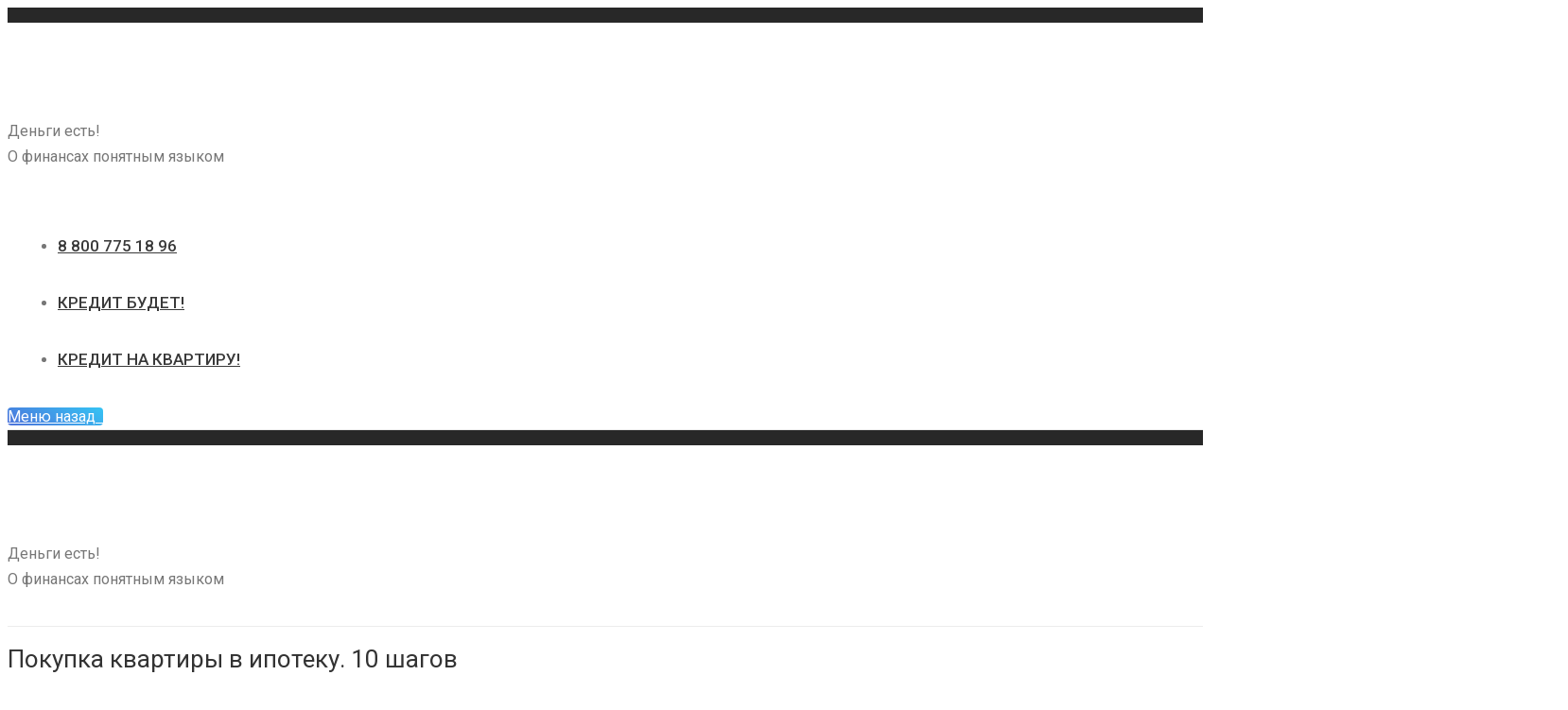

--- FILE ---
content_type: text/html; charset=UTF-8
request_url: https://www.dengiest.ru/2021/08/12/10-shagov-k-pokupke-kvartiry-v-ipoteku/
body_size: 18840
content:
<!DOCTYPE html> <!--[if IE 6]><html id=ie6 class="ancient-ie old-ie no-js" lang=ru-RU> <![endif]--> <!--[if IE 7]><html id=ie7 class="ancient-ie old-ie no-js" lang=ru-RU> <![endif]--> <!--[if IE 8]><html id=ie8 class="old-ie no-js" lang=ru-RU> <![endif]--> <!--[if IE 9]><html id=ie9 class="old-ie9 no-js" lang=ru-RU> <![endif]--> <!--[if !(IE 6) | !(IE 7) | !(IE 8)  ]><!--><html class=no-js lang=ru-RU> <!--<![endif]--><head><meta charset=UTF-8><meta name=viewport content="width=device-width, initial-scale=1, maximum-scale=1"> <script>function createCookie(a,d,b){if(b){var c=new Date;c.setTime(c.getTime()+864E5*b);b="; expires="+c.toGMTString()}else b="";document.cookie=a+"="+d+b+"; path=/"}function readCookie(a){a+="=";for(var d=document.cookie.split(";"),b=0;b<d.length;b++){for(var c=d[b];" "==c.charAt(0);)c=c.substring(1,c.length);if(0==c.indexOf(a))return c.substring(a.length,c.length)}return null}function eraseCookie(a){createCookie(a,"",-1)}function areCookiesEnabled(){var a=!1;createCookie("testing","Hello",1);null!=readCookie("testing")&&(a=!0,eraseCookie("testing"));return a}(function(a){var d=readCookie("devicePixelRatio"),b=void 0===a.devicePixelRatio?1:a.devicePixelRatio;areCookiesEnabled()&&null==d&&(createCookie("devicePixelRatio",b,7),1!=b&&a.location.reload(!0))})(window);</script> <link rel=profile href=http://gmpg.org/xfn/11><link rel=pingback href> <!--[if IE]> <script src=//html5shiv.googlecode.com/svn/trunk/html5.js></script> <![endif]--><link rel=icon href=https://www.dengiest.ru/wp-content/uploads/2015/09/favicon-credit-16.ico type=image/x-icon><link rel="shortcut icon" href=https://www.dengiest.ru/wp-content/uploads/2015/09/favicon-credit-16.ico type=image/x-icon><meta name=google-site-verification content=DxgJ8pencs-4Txiw0ruhAr763Vh0ZOXniCXq54PEetM><meta name=yandex-verification content=775d02929c577e4b><title>Покупка квартиры в ипотеку. 10 шагов - Деньги есть!</title><meta name=mobile-web-app-capable content=yes><script data-ref=https://goo.gl/C1gw96 data-abtf='[-1,-1,[[[&quot;all&quot;],&quot;https://www.dengiest.ru/wp-content/plugins/contact-form-7/includes/css/styles.css?ver=5.0.1&quot;],[[&quot;all&quot;],&quot;https://www.dengiest.ru/wp-content/plugins/social-media-widget/social_widget.css?ver=4.8.1&quot;],[[&quot;all&quot;],&quot;https://www.dengiest.ru/wp-content/plugins/vkontakte-api/assets/css/social-button.css?ver=4.0.1&quot;],[[&quot;all&quot;],&quot;https://www.dengiest.ru/wp-content/plugins/testimonial-rotator/testimonial-rotator-style.css?ver=4.8.1&quot;],[[&quot;all&quot;],&quot;https://www.dengiest.ru/wp-content/plugins/js_composer/assets/lib/font-awesome/css/font-awesome.min.css?ver=4.4.3&quot;],[[&quot;all&quot;],&quot;https://fonts.googleapis.com/css?family=Roboto%3A400%2C400italic%2C500&amp;ver=4.8.1&quot;],[[&quot;all&quot;],&quot;https://www.dengiest.ru/wp-content/themes/dt-the7/css/main.min.css?ver=2.3.5&quot;],[[&quot;all&quot;],&quot;https://www.dengiest.ru/wp-content/themes/dt-the7/css/font-awesome.min.css?ver=2.3.5&quot;],[[&quot;all&quot;],&quot;https://www.dengiest.ru/wp-content/themes/dt-the7/css/fontello/css/fontello.css?ver=2.3.5&quot;],[[&quot;all&quot;],&quot;https://www.dengiest.ru/wp-content/uploads/wp-less/dt-the7/css/main-2ea1cb39c2.css?ver=2.3.5&quot;],[[&quot;all&quot;],&quot;https://www.dengiest.ru/wp-content/uploads/wp-less/dt-the7/css/custom-2ea1cb39c2.css?ver=2.3.5&quot;],[[&quot;all&quot;],&quot;https://www.dengiest.ru/wp-content/uploads/wp-less/dt-the7/css/media-2ea1cb39c2.css?ver=2.3.5&quot;],[[&quot;all&quot;],&quot;https://www.dengiest.ru/wp-content/themes/dt-the7/style.css?ver=2.3.5&quot;],[[&quot;all&quot;],&quot;https://www.dengiest.ru/wp-content/plugins/quotes-shortcode-and-widget/include/otw_components/otw_shortcode/css/otw_shortcode.css?ver=4.8.1&quot;]]]'>window.Abtf={};!function(e,d){function k(b){if((b=b.getAttribute("data-abtf"))&&"string"==typeof b)try{b=JSON.parse(b)}catch(p){}if(!(b&&b instanceof Array))throw Error("invalid config");for(var a=b.length,c=0;c<a;c++)void 0===e.Abtf[c]&&(e.Abtf[c]=-1===b[c]?void 0:b[c]);d[0](n,!0)}function n(b,a){function c(){f[2]?a[17](f[3],"webfont"):void 0!==b.WebFont&&b.WebFont.load(b.WebFontConfig)}var d=b.requestAnimationFrame||b.webkitRequestAnimationFrame||b.mozRequestAnimationFrame||b.msRequestAnimationFrame||function(a){b.setTimeout(a,1E3/60)};a[15]=function(){d.apply(b,arguments)};var e=!!b.requestIdleCallback&&b.requestIdleCallback;if(a[16]=!!e&&function(){e.apply(b,arguments)},a[7])var f=a[7];a[10]=function(){if(a[6]&&a[27](a[6]),a[1]&&!a[1][1]&&a[18](a[1][0]),a[7]){if(void 0===b.WebFontConfig&&(b.WebFontConfig={}),f[0]){b.WebFontConfig.google||(b.WebFontConfig.google={});b.WebFontConfig.google.families||(b.WebFontConfig.google.families=[]);for(var e=f[0].length,d=0;d<e;d++)b.WebFontConfig.google.families.push(f[0][d])}f[1]||c()}a[12]&&!a[4]&&a[12]()};a[11]=function(){a[12]&&a[4]&&a[12]();a[1]&&a[1][1]&&a[18](a[1][0]);a[7]&&f[1]&&c()};a[14](a[11]);a[17]=function(a,b){var c=document.createElement("script");c.src=a;b&&(c.id=b);c.async=!0;var d=document.getElementsByTagName("script")[0];d?d.parentNode.insertBefore(c,d):(document.head||document.getElementsByTagName("head")[0]).appendChild(c);!0}}d[14]=function(b,a,c){(a=document)[c="addEventListener"]?a[c]("DOMContentLoaded",b):e.attachEvent("onload",b)};var l,g=[];d[0]=function(b,a){if(l||a){if(b(e,e.Abtf,e.document,Object),!0===a){if(0<g.length)for(var c=g.shift();c;)d[0](c,1),c=g.shift();l=!0;m&&d[10]()}}else g.push(b)};if(document.currentScript&&document.currentScript.hasAttribute("data-abtf"))k(document.currentScript);else{var h=document.querySelector("script[data-abtf]");h?k(h):(e.console&&void 0!==console.error&&console.error("<script data-abtf> client missing"),d[14](function(){if(!(h=document.querySelector("script[data-abtf]")))throw Error("<script data-abtf> client missing");k(h)}))}var m;d[9]=function(){l?d[10]():m=!0}}(window,Abtf);Abtf[0](function(d,b){b[12]=function(){var c,a=b[2];if(a&&"object"==typeof a)for(i in document.getElementById("AbtfCSS")&&document.getElementById("AbtfCSS").nextSibling,a)a.hasOwnProperty(i)&&"object"==typeof a[i]&&(c=a[i][0].join(","),b[19](a[i][1],c))}});Abtf[0](function(g,c){var b,d=g.document;c[19]=function(g,r,k){function l(m){if(!e){for(var b=a.href,c=n.length;c--&&!e;)if(n[c].href===b){m();return}setTimeout(function(){l(m)})}}function p(a){d.body?a():setTimeout(function(){p(a)})}function f(){function b(){c[15](function(){a.media=r||"all";k&&k()})}e||(e=!0,a.addEventListener&&a.removeEventListener("load",f),void 0!==c[5]&&0<parseInt(c[5])?setTimeout(b,c[5]):b())}var a=d.createElement("link");if(b||!1===b||(b=document.getElementById("AbtfCSS"))||(b=!1),b)var h=b;else var q=(d.body||d.getElementsByTagName("head")[0]).childNodes,h=q[q.length-1];var n=d.styleSheets;a.rel="stylesheet";a.href=g;a.media="only x";var e=!1;return a.addEventListener?a.addEventListener("load",f):a.onload=f,p(function(){h.parentNode.insertBefore(a,h.nextSibling);l(f)}),a}});Abtf[9]();</script><style id=AbtfCSS data-abtf></style><meta name=description content="Для того, чтобы купить квартиру в кредит заемщику придется пройти следующие этапы. Покупка квартиры в ипотеку - 10 шагов."><link rel=canonical href=https://www.dengiest.ru/2021/08/12/10-shagov-k-pokupke-kvartiry-v-ipoteku/> <script type=application/ld+json>{"@context":"https:\/\/schema.org","@type":"Organization","url":"https:\/\/www.dengiest.ru\/","sameAs":[],"@id":"https:\/\/www.dengiest.ru\/#organization","name":"\u041e\u041e\u041e \"\u041f\u0424\u0422\"","logo":"https:\/\/www.dengiest.ru\/wp-content\/uploads\/2018\/01\/de_logo.jpg"}</script> <link rel=dns-prefetch href=//www.dengiest.ru><link rel=dns-prefetch href=//fonts.googleapis.com><link rel=dns-prefetch href=//s.w.org><link rel=alternate type=application/rss+xml title="Деньги есть! &raquo; Лента" href=https://www.dengiest.ru/feed/><link rel=alternate type=application/rss+xml title="Деньги есть! &raquo; Лента комментариев" href=https://www.dengiest.ru/comments/feed/><link rel=alternate type=application/rss+xml title="Деньги есть! &raquo; Лента комментариев к &laquo;Покупка квартиры в ипотеку. 10 шагов&raquo;" href=https://www.dengiest.ru/2021/08/12/10-shagov-k-pokupke-kvartiry-v-ipoteku/feed/> <script>'use strict';(function(w){var darx={};darx.addEvent=function(elem,event,fn){if(elem.addEventListener){elem.addEventListener(event,fn,false);}else{elem.attachEvent('on'+event,function(){return(fn.call(elem,window.event));});}};darx.fireEvent=function(elem,event){var evt=elem.createEvent('Event');evt.initEvent(event,true,true);elem.dispatchEvent(evt);};darx.get=function(url,data,callback){sendRequest('GET',url,data,callback);};darx.post=function(url,data,callback){sendRequest('POST',url,data,callback);};darx.getJSON=function(url,data,callback){var callbackName='darx_jsonp_'+Math.round(1000000000*Math.random());window[callbackName]=function(data){delete window[callbackName];document.body.removeChild(script);callback(data);};var script=document.createElement('script');script.type="text/javascript";script.async=true;data.callback=callbackName;script.src=url+'?'+http_build_query(data);document.body.appendChild(script);};var http_build_query=function(data){var params=[];var type;for(var key in data){if(data.hasOwnProperty(key)){type=Object.prototype.toString.call(data[key]);if(type==='[object Array]'||type==='[object Object]'){for(var i in data[key]){if(data[key].hasOwnProperty(i)){params.push(encodeURIComponent(key)+'[]='+encodeURIComponent(data[key][i]));}}}else{params.push(encodeURIComponent(key)+'='+encodeURIComponent(data[key]));}}}return params.join('&');};var sendRequest=function(method,url,data,callback){var xhr=false;var XMLHttpFactories=[function(){return new XMLHttpRequest()},function(){return new ActiveXObject("Msxml2.XMLHTTP")},function(){return new ActiveXObject("Msxml3.XMLHTTP")},function(){return new ActiveXObject("Microsoft.XMLHTTP")}];for(var i=0;i<XMLHttpFactories.length;++i){try{xhr=XMLHttpFactories[i]()}catch(e){continue;}break;}if(!xhr)return;if(method==='GET'){data.r=Math.random();url+='?'+http_build_query(data);}xhr.open(method,url,true);xhr.setRequestHeader("X-Requested-With","XMLHttpRequest");xhr.timeout=5000;if(callback){xhr.loaded=xhr.onreadystatechange=function(){if(xhr.readyState!==4)return;callback(xhr.responseText,xhr);}}if(method!=='GET'){xhr.setRequestHeader("Content-type","application/x-www-form-urlencoded");xhr.send(http_build_query(data));}else{xhr.send(null);}};w.darx=darx;}(window));</script>  <script
src="//www.googletagmanager.com/gtag/js?id=UA-59156252-1"  data-cfasync=false data-wpfc-render=false async></script> <script data-cfasync=false data-wpfc-render=false>var mi_version='8.10.1';var mi_track_user=true;var mi_no_track_reason='';var disableStrs=['ga-disable-UA-59156252-1',];function __gtagTrackerIsOptedOut(){for(var index=0;index<disableStrs.length;index++){if(document.cookie.indexOf(disableStrs[index]+'=true')>-1){return true;}}return false;}if(__gtagTrackerIsOptedOut()){for(var index=0;index<disableStrs.length;index++){window[disableStrs[index]]=true;}}function __gtagTrackerOptout(){for(var index=0;index<disableStrs.length;index++){document.cookie=disableStrs[index]+'=true; expires=Thu, 31 Dec 2099 23:59:59 UTC; path=/';window[disableStrs[index]]=true;}}if('undefined'===typeof gaOptout){function gaOptout(){__gtagTrackerOptout();}}window.dataLayer=window.dataLayer||[];window.MonsterInsightsDualTracker={helpers:{},trackers:{},};if(mi_track_user){function __gtagDataLayer(){dataLayer.push(arguments);}function __gtagTracker(type,name,parameters){if(!parameters){parameters={};}if(parameters.send_to){__gtagDataLayer.apply(null,arguments);return;}if(type==='event'){parameters.send_to=monsterinsights_frontend.ua;__gtagDataLayer(type,name,parameters);}else{__gtagDataLayer.apply(null,arguments);}}__gtagTracker('js',new Date());__gtagTracker('set',{'developer_id.dZGIzZG':true,});__gtagTracker('config','UA-59156252-1',{"forceSSL":"true","anonymize_ip":"true"});window.gtag=__gtagTracker;(function(){var noopfn=function(){return null;};var newtracker=function(){return new Tracker();};var Tracker=function(){return null;};var p=Tracker.prototype;p.get=noopfn;p.set=noopfn;p.send=function(){var args=Array.prototype.slice.call(arguments);args.unshift('send');__gaTracker.apply(null,args);};var __gaTracker=function(){var len=arguments.length;if(len===0){return;}var f=arguments[len-1];if(typeof f!=='object'||f===null||typeof f.hitCallback!=='function'){if('send'===arguments[0]){var hitConverted,hitObject=false,action;if('event'===arguments[1]){if('undefined'!==typeof arguments[3]){hitObject={'eventAction':arguments[3],'eventCategory':arguments[2],'eventLabel':arguments[4],'value':arguments[5]?arguments[5]:1,}}}if('pageview'===arguments[1]){if('undefined'!==typeof arguments[2]){hitObject={'eventAction':'page_view','page_path':arguments[2],}}}if(typeof arguments[2]==='object'){hitObject=arguments[2];}if(typeof arguments[5]==='object'){Object.assign(hitObject,arguments[5]);}if('undefined'!==typeof arguments[1].hitType){hitObject=arguments[1];if('pageview'===hitObject.hitType){hitObject.eventAction='page_view';}}if(hitObject){action='timing'===arguments[1].hitType?'timing_complete':hitObject.eventAction;hitConverted=mapArgs(hitObject);__gtagTracker('event',action,hitConverted);}}return;}function mapArgs(args){var arg,hit={};var gaMap={'eventCategory':'event_category','eventAction':'event_action','eventLabel':'event_label','eventValue':'event_value','nonInteraction':'non_interaction','timingCategory':'event_category','timingVar':'name','timingValue':'value','timingLabel':'event_label','page':'page_path','location':'page_location','title':'page_title',};for(arg in args){if(!(!args.hasOwnProperty(arg)||!gaMap.hasOwnProperty(arg))){hit[gaMap[arg]]=args[arg];}else{hit[arg]=args[arg];}}return hit;}try{f.hitCallback();}catch(ex){}};__gaTracker.create=newtracker;__gaTracker.getByName=newtracker;__gaTracker.getAll=function(){return[];};__gaTracker.remove=noopfn;__gaTracker.loaded=true;window['__gaTracker']=__gaTracker;})();}else{console.log("");(function(){function __gtagTracker(){return null;}window['__gtagTracker']=__gtagTracker;window['gtag']=__gtagTracker;})();}</script>  <script>window._wpemojiSettings={"baseUrl":"https:\/\/s.w.org\/images\/core\/emoji\/2.3\/72x72\/","ext":".png","svgUrl":"https:\/\/s.w.org\/images\/core\/emoji\/2.3\/svg\/","svgExt":".svg","source":{"concatemoji":"https:\/\/www.dengiest.ru\/wp-includes\/js\/wp-emoji-release.min.js?ver=4.8.1"}};!function(a,b,c){function d(a){var b,c,d,e,f=String.fromCharCode;if(!k||!k.fillText)return!1;switch(k.clearRect(0,0,j.width,j.height),k.textBaseline="top",k.font="600 32px Arial",a){case"flag":return k.fillText(f(55356,56826,55356,56819),0,0),b=j.toDataURL(),k.clearRect(0,0,j.width,j.height),k.fillText(f(55356,56826,8203,55356,56819),0,0),c=j.toDataURL(),b===c&&(k.clearRect(0,0,j.width,j.height),k.fillText(f(55356,57332,56128,56423,56128,56418,56128,56421,56128,56430,56128,56423,56128,56447),0,0),b=j.toDataURL(),k.clearRect(0,0,j.width,j.height),k.fillText(f(55356,57332,8203,56128,56423,8203,56128,56418,8203,56128,56421,8203,56128,56430,8203,56128,56423,8203,56128,56447),0,0),c=j.toDataURL(),b!==c);case"emoji4":return k.fillText(f(55358,56794,8205,9794,65039),0,0),d=j.toDataURL(),k.clearRect(0,0,j.width,j.height),k.fillText(f(55358,56794,8203,9794,65039),0,0),e=j.toDataURL(),d!==e}return!1}function e(a){var c=b.createElement("script");c.src=a,c.defer=c.type="text/javascript",b.getElementsByTagName("head")[0].appendChild(c)}var f,g,h,i,j=b.createElement("canvas"),k=j.getContext&&j.getContext("2d");for(i=Array("flag","emoji4"),c.supports={everything:!0,everythingExceptFlag:!0},h=0;h<i.length;h++)c.supports[i[h]]=d(i[h]),c.supports.everything=c.supports.everything&&c.supports[i[h]],"flag"!==i[h]&&(c.supports.everythingExceptFlag=c.supports.everythingExceptFlag&&c.supports[i[h]]);c.supports.everythingExceptFlag=c.supports.everythingExceptFlag&&!c.supports.flag,c.DOMReady=!1,c.readyCallback=function(){c.DOMReady=!0},c.supports.everything||(g=function(){c.readyCallback()},b.addEventListener?(b.addEventListener("DOMContentLoaded",g,!1),a.addEventListener("load",g,!1)):(a.attachEvent("onload",g),b.attachEvent("onreadystatechange",function(){"complete"===b.readyState&&c.readyCallback()})),f=c.source||{},f.concatemoji?e(f.concatemoji):f.wpemoji&&f.twemoji&&(e(f.twemoji),e(f.wpemoji)))}(window,document,window._wpemojiSettings);</script> <style>img.wp-smiley,img.emoji{display:inline !important;border:none !important;box-shadow:none !important;height:1em !important;width:1em !important;margin:0 .07em !important;vertical-align:-0.1em !important;background:none !important;padding:0 !important}</style> <!--[if lt IE 9]><link rel=stylesheet id=dt-old-ie-css  href='https://www.dengiest.ru/wp-content/themes/dt-the7/css/old-ie.min.css?ver=2.3.5' type=text/css media=all> <![endif]--> <!--[if lt IE 9]><link rel=stylesheet id=dt-custom-old-ie.less-css  href='https://www.dengiest.ru/wp-content/uploads/wp-less/dt-the7/css/custom-old-ie-2ea1cb39c2.css?ver=2.3.5' type=text/css media=all> <![endif]--> <script src='https://www.dengiest.ru/wp-content/plugins/google-analytics-for-wordpress/assets/js/frontend-gtag.min.js?ver=8.10.1'></script> <script data-cfasync=false data-wpfc-render=false id=monsterinsights-frontend-script-js-extra>var monsterinsights_frontend={"js_events_tracking":"true","download_extensions":"doc,pdf,ppt,zip,xls,docx,pptx,xlsx","inbound_paths":"[]","home_url":"https:\/\/www.dengiest.ru","hash_tracking":"false","ua":"UA-59156252-1","v4_id":""};</script> <script>var ajaxurl="https:\/\/www.dengiest.ru\/wp-admin\/admin-ajax.php";</script> <script src='https://www.dengiest.ru/wp-includes/js/jquery/jquery.js?ver=1.12.4'></script> <script src='https://www.dengiest.ru/wp-includes/js/jquery/jquery-migrate.min.js?ver=1.4.1'></script> <script src='https://www.dengiest.ru/wp-content/plugins/useful-banner-manager/scripts.js?ver=4.8.1'></script> <script src='https://www.dengiest.ru/wp-content/plugins/wp-hide-post/public/js/wp-hide-post-public.js?ver=2.0.10'></script> <script src='https://www.dengiest.ru/wp-content/plugins/testimonial-rotator/js/jquery.cycletwo.js?ver=4.8.1'></script> <script src='https://www.dengiest.ru/wp-content/plugins/testimonial-rotator/js/jquery.cycletwo.addons.js?ver=4.8.1'></script> <script>var dtLocal={"passText":"\u0427\u0442\u043e \u0431\u044b \u043f\u043e\u0441\u043c\u043e\u0442\u0440\u0435\u0442\u044c \u0437\u0430\u0449\u0438\u0449\u0451\u043d\u043d\u043e\u0435 \u0441\u043e\u043e\u0431\u0449\u0435\u043d\u0438\u0435, \u043d\u0443\u0436\u043d\u043e \u0432\u0432\u0435\u0441\u0442\u0438 \u043f\u0430\u0440\u043e\u043b\u044c","moreButtonText":{"loading":"\u0417\u0430\u0433\u0440\u0443\u0437\u043a\u0430 ..."},"postID":"9636","ajaxurl":"https:\/\/www.dengiest.ru\/wp-admin\/admin-ajax.php","contactNonce":"b91f038603","ajaxNonce":"68d21ed98e","pageData":"","themeSettings":{"smoothScroll":"off","lazyLoading":false,"accentColor":{"mode":"gradient","color":["#4d71da","#35c4f4"]},"mobileHeader":{"firstSwitchPoint":970},"content":{"responsivenessTreshold":970,"textColor":"#777777","headerColor":"#333333"},"stripes":{"stripe1":{"textColor":"#777777","headerColor":"#333333"},"stripe2":{"textColor":"#f9f9f9","headerColor":"#f9f9f9"},"stripe3":{"textColor":"#2f363d","headerColor":"#2f363d"}}}};</script> <script src='https://www.dengiest.ru/wp-content/themes/dt-the7/js/above-the-fold.min.js?ver=2.3.5'></script> <link rel=https://api.w.org/ href=https://www.dengiest.ru/wp-json/><link rel=EditURI type=application/rsd+xml title=RSD href=https://www.dengiest.ru/xmlrpc.php?rsd><meta name=generator content="WordPress 4.8.1"><link rel=shortlink href='https://www.dengiest.ru/?p=9636'><link rel=alternate type=application/json+oembed href="https://www.dengiest.ru/wp-json/oembed/1.0/embed?url=https%3A%2F%2Fwww.dengiest.ru%2F2021%2F08%2F12%2F10-shagov-k-pokupke-kvartiry-v-ipoteku%2F"><link rel=alternate type=text/xml+oembed href="https://www.dengiest.ru/wp-json/oembed/1.0/embed?url=https%3A%2F%2Fwww.dengiest.ru%2F2021%2F08%2F12%2F10-shagov-k-pokupke-kvartiry-v-ipoteku%2F&#038;format=xml"> <script>jQuery(document).ready(function(){var ajaxRevslider=function(obj){var content="";data={};data.action='revslider_ajax_call_front';data.client_action='get_slider_html';data.token='ecc07c63a3';data.type=obj.type;data.id=obj.id;data.aspectratio=obj.aspectratio;jQuery.ajax({type:"post",url:"https://www.dengiest.ru/wp-admin/admin-ajax.php",dataType:'json',data:data,async:false,success:function(ret,textStatus,XMLHttpRequest){if(ret.success==true)content=ret.data;},error:function(e){console.log(e);}});return content;};var ajaxRemoveRevslider=function(obj){return jQuery(obj.selector+" .rev_slider").revkill();};var extendessential=setInterval(function(){if(jQuery.fn.tpessential!=undefined){clearInterval(extendessential);if(typeof(jQuery.fn.tpessential.defaults)!=='undefined'){jQuery.fn.tpessential.defaults.ajaxTypes.push({type:"revslider",func:ajaxRevslider,killfunc:ajaxRemoveRevslider,openAnimationSpeed:0.3});}}},30);});</script> <script>dtGlobals.logoEnabled=1;dtGlobals.logoURL='https://www.dengiest.ru/wp-content/uploads/2015/08/logo_white_small.png 1x, https://www.dengiest.ru/wp-content/uploads/2015/08/logo_white1.png 2x';dtGlobals.logoW='59';dtGlobals.logoH='28';smartMenu=1;</script> <meta name=generator content="Powered by Visual Composer - drag and drop page builder for WordPress."> <!--[if IE 8]><link rel=stylesheet type=text/css href=https://www.dengiest.ru/wp-content/plugins/js_composer/assets/css/vc-ie8.css media=screen><![endif]--><meta name=onesignal content=wordpress-plugin> <script>window.OneSignal=window.OneSignal||[];OneSignal.push(function(){OneSignal.SERVICE_WORKER_UPDATER_PATH="OneSignalSDKUpdaterWorker.js.php";OneSignal.SERVICE_WORKER_PATH="OneSignalSDKWorker.js.php";OneSignal.SERVICE_WORKER_PARAM={scope:"/"};OneSignal.setDefaultNotificationUrl("https://www.dengiest.ru");var oneSignal_options={};window._oneSignalInitOptions=oneSignal_options;oneSignal_options['wordpress']=true;oneSignal_options['appId']='9a64280d-6fc0-41d3-8bd7-0a3e75c7ad0d';oneSignal_options['allowLocalhostAsSecureOrigin']=true;oneSignal_options['welcomeNotification']={};oneSignal_options['welcomeNotification']['title']="";oneSignal_options['welcomeNotification']['message']="Спасибо, что подписались на наши новости!";oneSignal_options['path']="https://www.dengiest.ru/wp-content/plugins/onesignal-free-web-push-notifications/sdk_files/";oneSignal_options['safari_web_id']="Web ID web.onesignal.auto.6b31cc7e-8212-45ce-95eb-ed8c35d3e69c";oneSignal_options['persistNotification']=false;oneSignal_options['promptOptions']={};oneSignal_options['notifyButton']={};oneSignal_options['notifyButton']['enable']=true;oneSignal_options['notifyButton']['position']='bottom-left';oneSignal_options['notifyButton']['theme']='default';oneSignal_options['notifyButton']['size']='medium';oneSignal_options['notifyButton']['showCredit']=true;oneSignal_options['notifyButton']['text']={};oneSignal_options['notifyButton']['text']['tip.state.unsubscribed']='Подписаться на новости';oneSignal_options['notifyButton']['text']['tip.state.subscribed']='Вы подписались на новости';oneSignal_options['notifyButton']['text']['tip.state.blocked']='Вы заблокировали оповещения';oneSignal_options['notifyButton']['text']['message.action.subscribed']='Спасибо за подписку на новости!';oneSignal_options['notifyButton']['text']['message.action.resubscribed']='Вы подписались на новости';oneSignal_options['notifyButton']['text']['message.action.unsubscribed']='Вы больше не будете получать оповещения';oneSignal_options['notifyButton']['text']['dialog.main.title']='Настроить оповещения';oneSignal_options['notifyButton']['text']['dialog.main.button.subscribe']='Подписаться';oneSignal_options['notifyButton']['text']['dialog.main.button.unsubscribe']='Отписаться';oneSignal_options['notifyButton']['text']['dialog.blocked.title']='Разблокировать оповещения';oneSignal_options['notifyButton']['text']['dialog.blocked.message']='Следуйте инструкциям для активации уведомлений:';OneSignal.init(window._oneSignalInitOptions);OneSignal.showSlidedownPrompt();});function documentInitOneSignal(){var oneSignal_elements=document.getElementsByClassName("OneSignal-prompt");var oneSignalLinkClickHandler=function(event){OneSignal.push(['registerForPushNotifications']);event.preventDefault();};for(var i=0;i<oneSignal_elements.length;i++)oneSignal_elements[i].addEventListener('click',oneSignalLinkClickHandler,false);}if(document.readyState==='complete'){documentInitOneSignal();}else{window.addEventListener("load",function(event){documentInitOneSignal();});}</script> <link rel=icon href=https://www.dengiest.ru/wp-content/uploads/2015/09/favicon-credit-16.ico type=image/x-icon><link rel="shortcut icon" href=https://www.dengiest.ru/wp-content/uploads/2015/09/favicon-credit-16.ico type=image/x-icon> <noscript><style>.wpb_animate_when_almost_visible{opacity:1}</style></noscript><meta property=vk:app_id content=5627414></head><body class="post-template-default single single-post postid-9636 single-format-standard scale-on-hover accent-gradient srcset-enabled btn-material style-ios boxes-transparent-bg bold-icons phantom-fade wpb-js-composer js-comp-ver-4.4.3 vc_responsive"><div id=page> <header id=header class="full-width-line show-device-logo show-mobile-logo dt-parent-menu-clickable line-decoration logo-left" role=banner><div id=top-bar role=complementary class="text-small solid-bg top-bar-hide top-bar-empty"><div class=wf-wrap><div class=wf-container-top><div class="wf-table wf-mobile-collapsed"></div></div></div></div><div class="wf-wrap "><div class=wf-table><div id=branding class=wf-td><a rel=nofollow href=https://www.dengiest.ru/><img class=" preload-me" srcset="https://www.dengiest.ru/wp-content/uploads/2015/08/logo_white.png 1x, https://www.dengiest.ru/wp-content/uploads/2015/08/de_logo_100_white.png 2x" width=118 height=57  alt="Деньги есть!"><img class="mobile-logo preload-me" srcset="https://www.dengiest.ru/wp-content/uploads/2015/08/logo_white1.png 1x, https://www.dengiest.ru/wp-content/uploads/2015/08/de_logo_100_white.png 2x" width=118 height=57  alt="Деньги есть!"></a><div id=site-title class=assistive-text>Деньги есть!</div><div id=site-description class=assistive-text>О финансах понятным языком</div></div> <nav id=products_navigation><ul id=main-nav class="fancy-rollovers wf-mobile-hidden gradient-decor underline-hover"><li class=" menu-item menu-item-type-post_type menu-item-object-page menu-item-2066 first"><a href=https://www.dengiest.ru/callback/><span>8 800 775 18 96</span></a></li><li class=" menu-item menu-item-type-post_type menu-item-object-page menu-item-3199"><a href=https://www.dengiest.ru/kreditbudet/><span>Кредит Будет!</span></a></li><li class=" menu-item menu-item-type-post_type menu-item-object-page menu-item-4949"><a href=https://www.dengiest.ru/kredit-na-kvartiru/><span>Кредит на квартиру!</span></a></li></ul> <a href=#show-menu rel=nofollow id=mobile-menu class=accent-bg> <span class=menu-open>Меню</span> <span class=menu-back>назад</span> <span class=wf-phone-visible>&nbsp;</span> </a> </nav></div></div></header> <header id=header class="full-width-line show-device-logo show-mobile-logo dt-parent-menu-clickable line-decoration logo-classic" role=banner><div id=top-bar role=complementary class="text-small solid-bg top-bar-hide top-bar-empty"><div class=wf-wrap><div class=wf-container-top><div class="wf-table wf-mobile-collapsed"></div></div></div></div><div class=wf-wrap><div class=wf-table><div id=branding class=wf-td><a rel=nofollow href=https://www.dengiest.ru/><img class=" preload-me" srcset="https://www.dengiest.ru/wp-content/uploads/2015/08/logo_white.png 1x, https://www.dengiest.ru/wp-content/uploads/2015/08/de_logo_100_white.png 2x" width=118 height=57  alt="Деньги есть!"><img class="mobile-logo preload-me" srcset="https://www.dengiest.ru/wp-content/uploads/2015/08/logo_white1.png 1x, https://www.dengiest.ru/wp-content/uploads/2015/08/de_logo_100_white.png 2x" width=118 height=57  alt="Деньги есть!"></a><div id=site-title class=assistive-text>Деньги есть!</div><div id=site-description class=assistive-text>О финансах понятным языком</div></div></div></div><div class=navigation-holder><div class="wf-wrap "><div class="wf-td hgroup"><h1 class="h3-size entry-title">Покупка квартиры в ипотеку. 10 шагов</h1></div><div class=wf-td><div class=assistive-text>Вы здесь:</div><ol class="breadcrumbs text-normal" xmlns:v=http://rdf.data-vocabulary.org/#><li typeof=v:Breadcrumb><a rel=v:url rel=nofollow property=v:title href=https://www.dengiest.ru/ title>Главная</a></li><li typeof=v:Breadcrumb><a rel=v:url rel=nofollow property=v:title href=https://www.dengiest.ru/category/interesno-o-finansah/>Интересно о финансах</a></li><li class=current>Покупка квартиры в ипотеку. 10 шагов</li></ol></div> <nav id=navigation><ul id=main-nav class="fancy-rollovers wf-mobile-hidden gradient-decor underline-hover"><li class=" menu-item menu-item-type-post_type menu-item-object-page menu-item-2080 first"><a href=https://www.dengiest.ru/interesno-o-finansah/><span>Интересно о финансах</span></a></li><li class=" menu-item menu-item-type-post_type menu-item-object-page menu-item-1508"><a href=https://www.dengiest.ru/contacts/><span>Контакты</span></a></li></ul> <a href=#show-menu rel=nofollow id=mobile-menu class=accent-bg> <span class=menu-open>Меню</span> <span class=menu-back>назад</span> <span class=wf-phone-visible>&nbsp;</span> </a> </nav></div></div></header>  <script >(function(d,w,c){(w[c]=w[c]||[]).push(function(){try{w.yaCounter31724961=new Ya.Metrika({id:31724961,clickmap:true,trackLinks:true,accurateTrackBounce:true,webvisor:true});}catch(e){}});var n=d.getElementsByTagName("script")[0],s=d.createElement("script"),f=function(){n.parentNode.insertBefore(s,n);};s.type="text/javascript";s.async=true;s.src="https://mc.yandex.ru/metrika/watch.js";if(w.opera=="[object Opera]"){d.addEventListener("DOMContentLoaded",f,false);}else{f();}})(document,window,"yandex_metrika_callbacks");</script> <noscript><div><img src=https://mc.yandex.ru/watch/31724961 style="position:absolute; left:-9999px;" alt></div></noscript><div class="page-title title-left transparent-bg" style="min-height: 106px;"><div class=wf-wrap><div class=wf-container-title><div class=wf-table style="height: 106px;"><div class="wf-td hgroup"><span class="h3-size entry-title">Покупка квартиры в ипотеку. 10 шагов</span></div><div class=wf-td><div class=assistive-text>Вы здесь:</div><ol class="breadcrumbs text-normal" xmlns:v=http://rdf.data-vocabulary.org/#><li typeof=v:Breadcrumb><a rel=v:url rel=nofollow property=v:title href=https://www.dengiest.ru/ title>Главная</a></li><li typeof=v:Breadcrumb><a rel=v:url rel=nofollow property=v:title href=https://www.dengiest.ru/category/interesno-o-finansah/>Интересно о финансах</a></li><li class=current>Покупка квартиры в ипотеку. 10 шагов</li></ol></div></div></div></div></div><div id=main class=sidebar-right><div class=main-gradient></div><div class=wf-wrap><div class=wf-container-main><div class="article-top-bar transparent-bg post-meta-disabled"><div class=wf-wrap><div class=wf-container-top><div class=navigation-inner><div class=single-navigation-wrap><a class=prev-post href=https://www.dengiest.ru/2021/08/12/sberbonusy-dlya-sbermegamarket-chto-ne-tak/ rel=next></a><a class=next-post href=https://www.dengiest.ru/2021/08/10/internet-za-granitsej/ rel=prev></a></div></div></div></div></div><div id=content class=content role=main> <article id=post-9636 class="post-9636 post type-post status-publish format-standard has-post-thumbnail category-interesno-o-finansah category-mortgage category-personalfinance category-my-loan category-pokupka-nedvizhimosti tag-vybor-ipoteki tag-ipoteka tag-kupit-kvartiru description-off"> <a href=https://www.dengiest.ru/wp-content/uploads/2021/08/house-for-sale-4503756_1280-min.jpg class="alignnone rollover rollover-zoom dt-single-mfp-popup dt-mfp-item mfp-image"  title="Покупка квартиры в ипотеку" data-dt-img-description><img class=preload-me src=https://www.dengiest.ru/wp-content/uploads/2021/08/house-for-sale-4503756_1280-min.jpg width=1280 height=961  title=house-for-sale-4503756_1280-min alt="Покупка квартиры в ипотеку"></a> <script>window.stManager={};window.stManager.done=function(type){if(type==='api/share.js'){darx.fireEvent(document,'vkapi_vkshare');}};</script> <div style=clear:both;><ul class=nostyle style=float:left><li><div class=vkapishare id=vkapi_share_9636_1710896112></div></li> <script>(function(){darx.addEvent(document,'vkapi_vkshare',function(){document.getElementById('vkapi_share_9636_1710896112').innerHTML=VK.Share.button({url:'https://www.dengiest.ru/2021/08/12/10-shagov-k-pokupke-kvartiry-v-ipoteku/',title:'Покупка квартиры в ипотеку. 10 шагов',description:'Для того, чтобы купить квартиру в кредит заемщику придется пройти следующие этапы. Покупка квартиры в ипотеку - 10 шагов. Кажется, что поку',image:'https://www.dengiest.ru/wp-content/uploads/2021/08/house-for-sale-4503756_1280-min.jpg'},{type:'round_nocount',text:'Сохранить'});});})();</script><li><div style=max-width:65px><a target=_blank class=mrc__plugin_uber_like_button style='display: none' href=https%3A%2F%2Fwww.dengiest.ru%2F2021%2F08%2F12%2F10-shagov-k-pokupke-kvartiry-v-ipoteku%2F data-mrc-config="{'nt':'1','cm':'1','sz':'20','st':'1','tp':'mm'}">Нравится</a></div></li><li><div id=okapi_share_1><script>(function(){darx.addEvent(document,'ok',function(){setTimeout(function(){OK.CONNECT.insertShareWidget("okapi_share_1","https%3A%2F%2Fwww.dengiest.ru%2F2021%2F08%2F12%2F10-shagov-k-pokupke-kvartiry-v-ipoteku%2F","{width:145,height:30,st:'oval',sz:20,ck:1}");},0);});})();</script></div></li><li><div id=vkapi_like_9636_139583361></div></li><script>(function(){darx.addEvent(document,'vk',function(){VK.init({apiId:5627414});VK.Widgets.Like('vkapi_like_9636_139583361',{width:1,height:20,type:'button',verb:'0',pageTitle:'Покупка квартиры в ипотеку. 10 шагов',pageDescription:'Для того, чтобы купить квартиру в кредит заемщику придется пройти следующие этапы. Покупка квартиры в ипотеку - 10 шагов. Кажется, что поку',pageUrl:'https://www.dengiest.ru/2021/08/12/10-shagov-k-pokupke-kvartiry-v-ipoteku/',pageImage:'https://www.dengiest.ru/wp-content/uploads/2021/08/house-for-sale-4503756_1280-min.jpg',text:'Для того, чтобы купить квартиру в кредит заемщику придется пройти следующие этапы. Покупка квартиры в ипотеку - 10 шагов. Кажется, что поку'},9636);});})();</script></ul></div><br style=clear:both;><p><span lang=EN-US>Для того, чтобы купить квартиру в кредит заемщику придется пройти следующие этапы. Покупка квартиры в ипотеку &#8212; 10 шагов. Кажется, что покупка квартиры в ипотеку &#8212; это довольно легко, но это не так. Процесс может затянуться на месяцы. Но не пугайтесь, многое зависит и от вас.</span></p><h3><span lang=EN-US><strong>1. Выбор банка.</strong> </span></h3><p><span lang=EN-US>Сначала необходимо выбрать банк и наиболее выгодную программу кредитования. </span></p><p><span lang=EN-US>В первую очередь обратите вничмание на свой зарплатный банк. Обычно там предлагаются дополнительные &#171;фишки&#187; по ипотеке, например, скидки к ставке. Да и проверка вас как заемщика будет быстрее, банк же многое про вас знает. </span></p><p>Если вас не устраивают условия в &#171;своем&#187; банке, то ищите другой. Благо, сейчас выбор большой.</p><p><span lang=EN-US>До того, как идти на личную встречу с консультантом, кстати, можно и не идти, а сделать все онлайн через сайта банков, стоит выбрать оптимальную программу кредитования. Не нужно подавать заявки в банки ввером, т.е. везде подряд. Выберете несколько банков, где вы со своими характеристиками (например, не каждый банк рассматривает предпринимателей) подходите, и где вам подходят условия. </span></p><p><span lang=EN-US>Для того, чтобы выбрать вам придется посетить много сайтов банков и ознакомиться со всеми условиями кредитования. </span></p><h3><span lang=EN-US><strong>2. Встреча с консультантом.</strong> </span></h3><p><span lang=EN-US>Как мы уже сказали ранее, для отправки заявки не обязательно идти в банк, все можно сдлать онлайн через интернет. Но, если вам нужна личная консультации, у вас есть вопросы, на которые хотите получить личные ответы, то, конечно, сотрудник банка вам поможет, даст вам список документов и объяснит, как заполнить анкету. Кстати, лучше заранее подготовить список интересующих вас вопросов.</span></p><h3><span lang=EN-US><strong>3. Сбор документов.</strong> </span></h3><p><span lang=EN-US>Документы могут быть основными и дополнительными. </span></p><p><span lang=EN-US>К основным относится паспорт, копия трудовой книжки, справка о доходах (2НДФЛ или по форме банка), а также заполненная анкета.</span></p><p>Банку могут потребоваться и другие документы, например, подтверждающие ваше семейное положение или наличие несовершеннолетних детей.</p><p><span lang=EN-US>В качестве дополнительных, но не обязательных, документов, которые могут ускорить процесс получения кредита и дать вашей заявке положительный импульс, могут выступить документы о наличии у вас каких-то активов, например, у вас есть какие-то активы, машина, дача, это все плюсы).  </span></p><h3><span lang=EN-US><strong>4. Подача заявки и получение решения по заемщику.</strong> </span></h3><p><span lang=EN-US>Для подачи заявки на ипотечный кредит нужно заполнить анкету. </span></p><p><span lang=EN-US>Опять же анкету и документы можно подать лично или онлайн. Сейчас анкеты и документы проверяются быстро, особенно, если вы подали онлайн заявку и все данные сразу оказались в системе банка. </span></p><p><span lang=EN-US>Если чего-то не хватает, кредитный менеджер может связаться с заемщиком и попросить предоставить дополнительные документы.</span></p><p>После рассмотрения заявки клиент получает решение банка &#8212; отказ или положительный ответ, в котором уже будут указаны условия кредитования. Нужно понимать, что это предварительное решение. Оно может быть скорректировано после рассмотрения объекта кредитования.</p><p>Действует такое решение обычно 2-3 месяца. За это время вам нужно найти квартиру и одобрить ее в банке.</p><h3><span lang=EN-US><strong>5. Поиск квартиры.</strong> </span></h3><p><span lang=EN-US>Каждый банк предъявляет свои требования к залоговому имуществу, поэтому сразу уточните эти требования. Заемщик должен выбрать такое жилье, которое полностью соответствует данным требованиям.</span></p><p>Банк выдает клиенту список документов, которые нужно собрать по выбранному объекту недвижимости. Документы представляет собственник квартиры.</p><h3><span lang=EN-US><strong>6. Оценка недвижимости.</strong> </span></h3><p>Но есть один документ, который банку нужен, но оформляете его вы. И платите за это удовольствие тоже вы. Это отчет об оценке квартиры.</p><p><span lang=EN-US>Заемщику придется ознакомиться со списком оценщиков, аккредитованных в банке, где он хочет оформить ипотеку. После этого необходимо выбрать одну из фирм и поручить ей проведение оценки. Отчет оценщик обычно сам отправляет в банк. Клиенту, конечно, тоже.</span></p><p>После того, как представили в банк все документы по квартиры, банк осуществляет проверку и выдает окончательное решение.</p><h3><span lang=EN-US><strong>7. Сделка.</strong> </span></h3><p><span lang=EN-US>Когда кредитор все одобрил и полностью готов к заключению сделки, он согласовывает с заемщиком дату сделки. Естественно, нужно согласовать дату и с продавцом квартиры. </span></p><p>В процессе сделки формируются и подписываются следующие документы:</p><ul><li>кредитный договор с приложениями (график платежей):</li><li>договор купли-продажи (или иной договор приобретения, например, договор участия в долевом строительстве);</li><li>закладная, если она предусмотрена условиями. Закладная &#8212; это ценная бумага, которая удостоверяет (по сути, заменяет) сразу два права &#8212; право кредитора на возврат долга и право на залог, если кредит не будет возвращен.</li></ul><p>В процессе сделки также оформляются договоры аренды банковской ячейки или договор аккредитивного счета. Это нужно для расчетов с продавцом. Обычно форма передачи денег согласовывается заранее между покупателем и продавцом, хотя и банк может вытавить свои требования. В этих документах прописываются условия доступа к деньгам. Например, после регистрации сделки получить их может продавец, представив подтверждающие документы.</p><p>&nbsp;</p><h3><span lang=EN-US><strong>8. Страхование.</strong> </span></h3><p>При ипотечном кредитовании банки требуют наличие разных страховок. Есть обязательные и необязательные страховки.</p><p><span lang=EN-US>Обязательно страхование недвижимости. Страховка залогового имущества необходима для защиты его от повреждений.</span></p><p><span lang=EN-US>Необязательным страхованием является личное страхование, т.е. страхование риска потери здоровья и утраты трудоспособности заемщика. Также еще есть титульное страхование, т.е. защита от риска потери права собственности. Финансовое страхование &#8212; защита от потери дохода. </span><span lang=EN-US>Это все можно и не страховать, но банк поднимет ставку.</span></p><p><span lang=EN-US>При возникновении форс-мажорных обстоятельств, страховая компания выплатит деньги, которые направляются на погашение ипотеки.</span></p><p>Страховка обычно согласовывается заранее, а оплачивается прямо на сделке.</p><h3><span lang=EN-US><strong>9. Регистрация сделки.</strong> </span></h3><p><span lang=EN-US>Все документы по ипотечной сделке зачастую оформляются в простой письменной форме. После подписания документы сдаются на государственную регистрацию в Росреестр. Обычно это происходит через близлежаший МФЦ. Срок регистрации через МФЦ 9 дней. Можно все оформить и в электронном виде, тогда срок регистрации сокращается до 3 дней.</span></p><p>После окончания срока регистрации стороны идут в МФЦ и получают зарегистрированные документы. Если сделка была в электронном виде, то документы придут в электронном архиве на электронную почту каждой участнику сделки.</p><p>Продавец с этими зарегистрированными документами идет получать свои деньги.</p><p><span lang=EN-US>Кстати, в определенных случаях сделку придется проводить у нотариуса. Это требует либо закон, либо порой стороны договариваются о такое форме договора покупки. Нотариус может быть даже в банке, так что не придется никуда идти. В противном случае можно посетить ближайшую нотариальную контору.</span></p><h3><span lang=EN-US><strong>10. Приемка квартиры одписание акта приема-передачи.</strong> </span></h3><p><span lang=EN-US>Окончательным этапом в покупке квартиры явялется ее передача. </span></p><p><span lang=EN-US>Акт приема-передачи обычно подписывается после регистрации сделки. В акте указывается о передаче ключей от квартиры покупателю. Также должно быть указано, что покупатель не имеет никаких претензий к недвижимости. </span></p><p><span lang=EN-US>Если в квартире есть зарегистрированные третьи лица, то стоит предусмотреть в договоре срок их выписки. А лучше, чтобы они выписались до сделки.</span></p><p>Конечно, ипотечная сделка на этом не заканчивается, т.к. заемщику теперь в течение долгого времени придется иметь дело с банком, погашая кредит.</p><p><strong>И не забудьте после полного погашения снять обременение (залог) с квартиры.</strong></p> <script>window.stManager={};window.stManager.done=function(type){if(type==='api/share.js'){darx.fireEvent(document,'vkapi_vkshare');}};</script> <script>window.stManager={};window.stManager.done=function(type){if(type==='api/share.js'){darx.fireEvent(document,'vkapi_vkshare');}};</script> <script>window.stManager={};window.stManager.done=function(type){if(type==='api/share.js'){darx.fireEvent(document,'vkapi_vkshare');}};</script> <script>window.stManager={};window.stManager.done=function(type){if(type==='api/share.js'){darx.fireEvent(document,'vkapi_vkshare');}};</script> <div class="dt-fancy-separator title-left fancy-posts-title"><div class=dt-fancy-title>Related posts<span class="separator-holder separator-right"></span></div></div><section class="items-grid round-images wf-container"><div class="wf-cell wf-1-2"><div class=borders><article class=post-format-standard><div class=wf-td><a class="alignleft post-rollover" href=https://www.dengiest.ru/2022/12/02/prodazha-nedvizhimosti-po-doverennosti/ ><img class=preload-me srcset="https://www.dengiest.ru/wp-content/uploads/2022/12/house-167734_1920-min-60x60.jpg 1x, https://www.dengiest.ru/wp-content/uploads/2022/12/house-167734_1920-min-120x120.jpg 2x" width=60 height=60  alt></a></div><div class=post-content><a href=https://www.dengiest.ru/2022/12/02/prodazha-nedvizhimosti-po-doverennosti/>Продажа недвижимости по доверенности</a><br/><time class=text-secondary datetime=2022-12-02T06:54:18+00:00>02.12.2022</time></div></article></div></div><div class="wf-cell wf-1-2"><div class=borders><article class=post-format-standard><div class=wf-td><a class="alignleft post-rollover" href=https://www.dengiest.ru/2022/12/01/chto-izmenitsya-v-koshelke-rossiyan-v-dekabre-2022-goda/ ><img class=preload-me srcset="https://www.dengiest.ru/wp-content/uploads/2019/10/izmeneniya-60x60.jpg 1x, https://www.dengiest.ru/wp-content/uploads/2019/10/izmeneniya-120x120.jpg 2x" width=60 height=60  alt></a></div><div class=post-content><a href=https://www.dengiest.ru/2022/12/01/chto-izmenitsya-v-koshelke-rossiyan-v-dekabre-2022-goda/>Что изменится в кошельке россиян в декабре 2022 года</a><br/><time class=text-secondary datetime=2022-12-01T06:02:32+00:00>01.12.2022</time></div></article></div></div><div class="wf-cell wf-1-2"><div class=borders><article class=post-format-standard><div class=wf-td><a class="alignleft post-rollover" href=https://www.dengiest.ru/2022/11/25/ipotechnyj-kredit-i-potrebitelskij-kredit-v-chem-raznitsa/ ><img class=preload-me srcset="https://www.dengiest.ru/wp-content/uploads/2022/11/mortgage-5266520_1920-min-60x60.jpg 1x, https://www.dengiest.ru/wp-content/uploads/2022/11/mortgage-5266520_1920-min-120x120.jpg 2x" width=60 height=60  alt></a></div><div class=post-content><a href=https://www.dengiest.ru/2022/11/25/ipotechnyj-kredit-i-potrebitelskij-kredit-v-chem-raznitsa/>Ипотечный кредит и потребительский кредит. В чем разница?</a><br/><time class=text-secondary datetime=2022-11-25T06:41:42+00:00>25.11.2022</time></div></article></div></div><div class="wf-cell wf-1-2"><div class=borders><article class=post-format-standard><div class=wf-td><a class="alignleft post-rollover" href=https://www.dengiest.ru/2022/11/21/teper-semi-budut-poluchat-edinoe-sotsialnoe-posobie/ ><img class=preload-me srcset="https://www.dengiest.ru/wp-content/uploads/2022/11/child-3046494_1920-min-60x60.jpg 1x, https://www.dengiest.ru/wp-content/uploads/2022/11/child-3046494_1920-min-120x120.jpg 2x" width=60 height=60  alt></a></div><div class=post-content><a href=https://www.dengiest.ru/2022/11/21/teper-semi-budut-poluchat-edinoe-sotsialnoe-posobie/>Теперь семьи будут получать Единое социальное пособие</a><br/><time class=text-secondary datetime=2022-11-21T16:21:20+00:00>21.11.2022</time></div></article></div></div></section> </article><div id=comments> <input type=hidden id=comments_post_id value=9636><style scoped=scoped>#vkapi_wrapper>div:not(:first-child){margin-left:10px}@media (min-width: 768px){#vkapi_wrapper>div{display:inline-block}}@media (max-width: 767px){#vkapi_wrapper>div:first-child{margin-left:10px}}</style><div id=vkapi_wrapper style='width:auto; margin:10px auto 20px 0; max-width:100%'><div style=white-space:nowrap><h3>Комментарии:</h3></div><div> <button style=white-space:nowrap class=submit onclick=showVK()> ВКонтакте (<span id=vkapi_comm_vk_count>X</span>) </button></div><div> <button style=white-space:nowrap class=submit onclick=showWP()> Обычные (0) </button></div></div><script>darx.addEvent(document,"DOMContentLoaded",function(){var id;if(id=document.getElementById("vk-comments")){id.style.transition="max-height 0ms linear 0s";id.style.overflow="hidden";}if(id=document.getElementById("fb-comments")){id.style.transition="max-height 0ms linear 0s";id.style.overflow="hidden";}if(id=document.getElementById("wp-comments")){id.style.transition="max-height 0ms linear 0s";id.style.overflow="hidden";}});if(!requestAnimationFrame){requestAnimationFrame=function(callback){setTimeout(callback,1000/75);}}function showVK(){requestAnimationFrame(function(){var id;if(id=document.getElementById("vk-comments")){id.style.maxHeight="4096px";id.style.transitionDuration="250ms";}if(id=document.getElementById("fb-comments")){id.style.maxHeight="0";id.style.transitionDuration="150ms";}if(id=document.getElementById("wp-comments")){id.style.maxHeight="0";id.style.transitionDuration="150ms";}});}function showFB(){requestAnimationFrame(function(){var id;if(id=document.getElementById("vk-comments")){id.style.maxHeight="0";id.style.transitionDuration="150ms";}if(id=document.getElementById("fb-comments")){id.style.maxHeight="4096px";id.style.transitionDuration="250ms";}if(id=document.getElementById("wp-comments")){id.style.maxHeight="0";id.style.transitionDuration="150ms";}});}function showWP(){requestAnimationFrame(function(){var id;if(id=document.getElementById("vk-comments")){id.style.maxHeight="0";id.style.transitionDuration="150ms";}if(id=document.getElementById("fb-comments")){id.style.maxHeight="0";id.style.transitionDuration="150ms";}if(id=document.getElementById("wp-comments")){id.style.maxHeight="4096px";id.style.transitionDuration="250ms";}});}</script><script>darx.addEvent(document,"DOMContentLoaded",showWP);</script> <div id=vk-comments style=max-width:600px><div id=vk-comments-widget></div> <script>(function(){darx.addEvent(document,'vk',function(){VK.init({apiId:5627414});VK.Widgets.Comments('vk-comments-widget',{width:0,height:0,limit:15,attach:'false',autoPublish:1,mini:1,pageUrl:'https://www.dengiest.ru/2021/08/12/10-shagov-k-pokupke-kvartiry-v-ipoteku/'},9636);});var data={v:5.95,widget_api_id:5627414,page_id:9636,url:'https://www.dengiest.ru/2021/08/12/10-shagov-k-pokupke-kvartiry-v-ipoteku/',access_token:''};darx.getJSON('https://api.vk.com/method/widgets.getComments',data,function(r){document.getElementById('vkapi_comm_vk_count').innerHTML=r.response.count;});})();</script> </div><div id=wp-comments><div id=comments class=comments-area><div class="dt-fancy-separator title-left fancy-comments-form"><div class=dt-fancy-title>Оставить комментарий<span class="separator-holder separator-right"></span></div></div><div id=respond class=comment-respond><h3 id="reply-title" class="comment-reply-title">Добавить комментарий <small><a rel=nofollow id=cancel-comment-reply-link href=/2021/08/12/10-shagov-k-pokupke-kvartiry-v-ipoteku/#respond style=display:none;>Отменить ответ</a></small></h3><form action=https://www.dengiest.ru/wp-comments-post.php method=post id=commentform class=comment-form><p class=comment-notes><span id=email-notes>Ваш e-mail не будет опубликован.</span> Обязательные поля помечены <span class=required>*</span></p><p class=comment-form-comment><label for=comment>Комментарий</label><textarea id=comment name=comment cols=45 rows=8 maxlength=65525 aria-required=true required=required></textarea></p><p class=comment-form-author><label for=author>Имя <span class=required>*</span></label> <input id=author name=author type=text value size=30 maxlength=245 aria-required=true required=required></p><p class=comment-form-email><label for=email>E-mail <span class=required>*</span></label> <input id=email name=email type=text value size=30 maxlength=100 aria-describedby=email-notes aria-required=true required=required></p><p class=comment-form-url><label for=url>Сайт</label> <input id=url name=url type=text value size=30 maxlength=200></p><p class=form-submit><input name=submit type=submit id=submit class=submit value="Отправить комментарий"> <a href="javascript: void(0);" class=clear-form>очистить</a><a href="javascript: void(0);" class="dt-btn dt-btn-m">Отправить</a><input type=hidden name=comment_post_ID value=9636 id=comment_post_ID> <input type=hidden name=comment_parent id=comment_parent value=0></p></form></div></div></div></div></div> <aside id=sidebar class=sidebar><div class=sidebar-content> <section id=search-3 class="widget widget_search"><div class=widget-title>Поиск на сайте</div><form class=searchform role=search method=get action=https://www.dengiest.ru/> <input type=text class="field searchform-s" name=s value placeholder="Для поиска нажмите Enter&hellip;"> <input type=submit class="assistive-text searchsubmit" value=Go!> <a href=#go class=submit></a></form></section>		<section id=recent-posts-3 class="widget widget_recent_entries"><div class=widget-title>Полезно почитать</div><ul><li> <a href=https://www.dengiest.ru/2022/12/02/prodazha-nedvizhimosti-po-doverennosti/>Продажа недвижимости по доверенности</a></li><li> <a href=https://www.dengiest.ru/2022/12/01/chto-izmenitsya-v-koshelke-rossiyan-v-dekabre-2022-goda/>Что изменится в кошельке россиян в декабре 2022 года</a></li><li> <a href=https://www.dengiest.ru/2022/11/25/ipotechnyj-kredit-i-potrebitelskij-kredit-v-chem-raznitsa/>Ипотечный кредит и потребительский кредит. В чем разница?</a></li><li> <a href=https://www.dengiest.ru/2022/11/21/teper-semi-budut-poluchat-edinoe-sotsialnoe-posobie/>Теперь семьи будут получать Единое социальное пособие</a></li><li> <a href=https://www.dengiest.ru/2022/11/21/mozhno-vzyat-kredit-s-plohoj-kreditnoj-istoriej/>Можно взять кредит с плохой кредитной историей?</a></li></ul> </section>		<section id=social-widget-3 class="widget Social_Widget"><div class=widget-title>Мы в соц сетях</div><div class="socialmedia-buttons smw_left"><a href=https://vk.com/dengiestn1 rel=nofollow target=_blank><img width=32 height=32 src=https://www.dengiest.ru/wp-content/plugins/social-media-widget/images/default/32/vk.png alt="Подписаться VK" title="Подписаться VK" style="opacity: 0.8; -moz-opacity: 0.8;" class=fade></a><a href=https://ok.ru/group/53633201995878 rel=nofollow target=_blank><img width=32 height=32 src=https://www.dengiest.ru/wp-content/uploads/2016/11/odnoklassniki.png alt="Подписаться Одноклассники" title="Подписаться Одноклассники" style="opacity: 0.8; -moz-opacity: 0.8;" class=fade></a></div></section></div> </aside></div></div></div> <footer id=footer class="footer transparent-bg"><div id=bottom-bar class=full-width-line role=contentinfo><div class=wf-wrap><div class=wf-container-bottom><div class="wf-table wf-mobile-collapsed"><div class=wf-td><div class=wf-float-left><strong>Общество с ограниченной ответственностью "Персональные Финансовые Технологии" (ООО "ПФТ")</strong>. Россия, 117218 г. Москва, ул. Кржижановского, д.15 корп. 5 оф. 210. ИНН 7721689125 | КПП 772701001 | ОГРН 1107746226191. <a href=/info target=_blank>Документы</a></div></div><div class=wf-td></div><div class="wf-td bottom-text-block"><p><a href=/karta-sayta/><img src=/wp-content/uploads/2016/09/sitemap.png></a></p></div></div></div></div></div> </footer><a href=# class=scroll-top></a></div> <script>window.vkAsyncInit=function(){VK.Observer.subscribe('widgets.comments.new_comment',function(num,last_comment,date,sign){var data={action:'darx.comments',provider:'vk',job:'add',id:document.getElementById("comments_post_id").value,num:num,last_comment:last_comment,date:date,sign:sign};darx.post('https://www.dengiest.ru/wp-admin/admin-ajax.php',data);});VK.Observer.subscribe('widgets.comments.delete_comment',function(num,last_comment,date,sign){var data={action:'darx.comments',provider:'vk',job:'remove',id:document.getElementById("comments_post_id").value,num:num,last_comment:last_comment,date:date,sign:sign};darx.post('https://www.dengiest.ru/wp-admin/admin-ajax.php',data);});};</script> <script>(function(d){var id='vk';if(d.getElementById(id))return;var el=document.createElement('script');el.type='text/javascript';el.async=true;el.id=id;el.src='https://vk.com/js/api/openapi.js';el.onload=function(){darx.fireEvent(d,'vk')};var ref=document.getElementsByTagName("script")[0];ref.parentNode.insertBefore(el,ref);}(document));(function(d){var id='vkshare';if(d.getElementById(id))return;var el=document.createElement('script');el.type='text/javascript';el.async=true;el.id=id;el.src='https://vk.com/js/api/share.js';el.onload=function(){darx.fireEvent(d,'vkshare')};var ref=document.getElementsByTagName("script")[0];ref.parentNode.insertBefore(el,ref);}(document));(function(d){var id='mr';if(d.getElementById(id))return;var el=document.createElement('script');el.type='text/javascript';el.async=true;el.id=id;el.src='https://connect.mail.ru/js/loader.js';el.onload=function(){darx.fireEvent(d,'mr')};var ref=document.getElementsByTagName("script")[0];ref.parentNode.insertBefore(el,ref);}(document));(function(d){var id='ok';if(d.getElementById(id))return;var el=document.createElement('script');el.type='text/javascript';el.async=true;el.id=id;el.src='https://connect.ok.ru/connect.js';el.onload=function(){darx.fireEvent(d,'ok')};var ref=document.getElementsByTagName("script")[0];ref.parentNode.insertBefore(el,ref);}(document));</script> <script >(function(d,w,c){(w[c]=w[c]||[]).push(function(){try{w.yaCounter31724961=new Ya.Metrika({id:31724961,clickmap:true,trackLinks:true,accurateTrackBounce:true,webvisor:true});}catch(e){}});var n=d.getElementsByTagName("script")[0],s=d.createElement("script"),f=function(){n.parentNode.insertBefore(s,n);};s.type="text/javascript";s.async=true;s.src="https://mc.yandex.ru/metrika/watch.js";if(w.opera=="[object Opera]"){d.addEventListener("DOMContentLoaded",f,false);}else{f();}})(document,window,"yandex_metrika_callbacks");</script> <noscript><div><img src=https://mc.yandex.ru/watch/31724961 style="position:absolute; left:-9999px;" alt></div></noscript> <script>var wpcf7={"apiSettings":{"root":"https:\/\/www.dengiest.ru\/wp-json\/contact-form-7\/v1","namespace":"contact-form-7\/v1"},"recaptcha":{"messages":{"empty":"\u041f\u043e\u0436\u0430\u043b\u0443\u0439\u0441\u0442\u0430, \u043f\u043e\u0434\u0442\u0432\u0435\u0440\u0434\u0438\u0442\u0435, \u0447\u0442\u043e \u0432\u044b \u043d\u0435 \u0440\u043e\u0431\u043e\u0442."}},"cached":"1"};</script> <script src='https://www.dengiest.ru/wp-content/plugins/contact-form-7/includes/js/scripts.js?ver=5.0.1'></script> <script src='https://www.dengiest.ru/wp-content/themes/dt-the7/js/main.min.js?ver=2.3.5'></script> <script src='https://www.dengiest.ru/wp-includes/js/comment-reply.min.js?ver=4.8.1'></script> <script src='https://www.dengiest.ru/wp-includes/js/wp-embed.min.js?ver=4.8.1'></script> <script src='https://cdn.onesignal.com/sdks/OneSignalSDK.js?ver=4.8.1' async=async></script> </body></html>